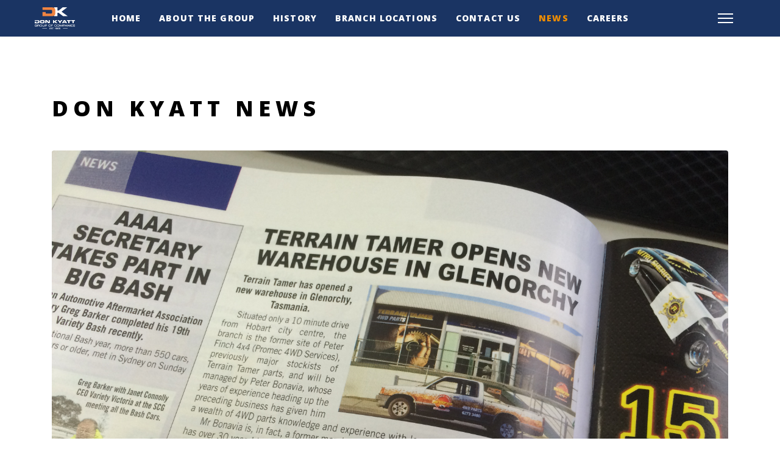

--- FILE ---
content_type: text/html; charset=utf-8
request_url: https://donkyatt.com.au/news/tt-opens-new-warehouse-in-tasmania
body_size: 4276
content:

<!doctype html>
<html lang="en-au" dir="ltr">
	<head>
		
		<meta name="viewport" content="width=device-width, initial-scale=1, shrink-to-fit=no">
		<meta charset="utf-8">
	<meta name="author" content="Lee Tempest">
	<meta name="robots" content="max-snippet:-1, max-image-preview:large, max-video-preview:-1">
	<meta name="description" content="Welcome to our place of growth, where teamwork is how we operate and honesty is how we communicate. Don Kyatt Spare Parts, Terrain Tamer, Flashlube">
	<meta name="generator" content="Joomla! - Open Source Content Management">
	<title>TT opens new warehouse in Tasmania - Don Kyatt Group</title>
	<link href="/images/dk-favicon.svg" rel="icon" type="image/svg+xml">
	<link href="/favicon.ico" rel="icon" type="image/vnd.microsoft.icon">
<link href="/media/vendor/joomla-custom-elements/css/joomla-alert.min.css?0.4.1" rel="stylesheet">
	<link href="/media/plg_system_jcepro/site/css/content.min.css?badb4208be409b1335b815dde676300e" rel="stylesheet">
	<link href="//fonts.googleapis.com/css?family=Open Sans:100,100i,200,200i,300,300i,400,400i,500,500i,600,600i,700,700i,800,800i,900,900i&amp;subset=cyrillic&amp;display=swap" rel="stylesheet" media="none" onload="media=&quot;all&quot;">
	<link href="/templates/shaper_helixultimate/css/bootstrap.min.css" rel="stylesheet">
	<link href="/plugins/system/helixultimate/assets/css/system-j4.min.css" rel="stylesheet">
	<link href="/media/system/css/joomla-fontawesome.min.css?2180a6" rel="stylesheet">
	<link href="/templates/shaper_helixultimate/css/template.css" rel="stylesheet">
	<link href="/templates/shaper_helixultimate/css/presets/default.css" rel="stylesheet">
	<link href="/templates/shaper_helixultimate/css/custom.css" rel="stylesheet">
	<style>body{font-family: 'Open Sans', sans-serif;font-size: 15px;font-weight: 400;text-decoration: none;}
</style>
	<style>h1{font-family: 'Open Sans', sans-serif;font-size: 36px;font-weight: 900;text-decoration: none;}
</style>
	<style>h2{font-family: 'Open Sans', sans-serif;font-size: 36px;font-weight: 900;text-decoration: none;}
</style>
	<style>h3{font-family: 'Open Sans', sans-serif;font-weight: 900;letter-spacing: 0.225em;text-decoration: none;}
</style>
	<style>.sp-megamenu-parent > li > a, .sp-megamenu-parent > li > span, .sp-megamenu-parent .sp-dropdown li.sp-menu-item > a{font-family: 'Open Sans', sans-serif;font-weight: 900;text-decoration: none;}
</style>
	<style>.menu.nav-pills > li > a, .menu.nav-pills > li > span, .menu.nav-pills .sp-dropdown li.sp-menu-item > a{font-family: 'Open Sans', sans-serif;font-weight: 900;text-decoration: none;}
</style>
	<style>.logo-image {height:36px;}.logo-image-phone {height:36px;}</style>
	<style>@media(max-width: 992px) {.logo-image {height: 36px;}.logo-image-phone {height: 36px;}}</style>
	<style>@media(max-width: 576px) {.logo-image {height: 36px;}.logo-image-phone {height: 36px;}}</style>
	<style>#sp-bottomfour{ background-image:url("/images/contact-header.jpg");background-repeat:no-repeat;background-size:cover;background-attachment:inherit;background-position:50% 50%;color:#FFFFFF;padding:2em 0em 2em 0em; }</style>
	<style>#sp-bottomfour a{color:#FFFFFF;}</style>
<script src="/media/mod_menu/js/menu.min.js?2180a6" type="module"></script>
	<script src="/media/vendor/jquery/js/jquery.min.js?3.7.1"></script>
	<script src="/media/legacy/js/jquery-noconflict.min.js?504da4"></script>
	<script type="application/json" class="joomla-script-options new">{"data":{"breakpoints":{"tablet":991,"mobile":480},"header":{"stickyOffset":"100"}},"joomla.jtext":{"ERROR":"Error","MESSAGE":"Message","NOTICE":"Notice","WARNING":"Warning","JCLOSE":"Close","JOK":"OK","JOPEN":"Open"},"system.paths":{"root":"","rootFull":"https:\/\/donkyatt.com.au\/","base":"","baseFull":"https:\/\/donkyatt.com.au\/"},"csrf.token":"5f91e4d6e3b3e3cffeeefec49e4f123e"}</script>
	<script src="/media/system/js/core.min.js?a3d8f8"></script>
	<script src="/media/vendor/bootstrap/js/alert.min.js?5.3.8" type="module"></script>
	<script src="/media/vendor/bootstrap/js/button.min.js?5.3.8" type="module"></script>
	<script src="/media/vendor/bootstrap/js/carousel.min.js?5.3.8" type="module"></script>
	<script src="/media/vendor/bootstrap/js/collapse.min.js?5.3.8" type="module"></script>
	<script src="/media/vendor/bootstrap/js/dropdown.min.js?5.3.8" type="module"></script>
	<script src="/media/vendor/bootstrap/js/modal.min.js?5.3.8" type="module"></script>
	<script src="/media/vendor/bootstrap/js/offcanvas.min.js?5.3.8" type="module"></script>
	<script src="/media/vendor/bootstrap/js/popover.min.js?5.3.8" type="module"></script>
	<script src="/media/vendor/bootstrap/js/scrollspy.min.js?5.3.8" type="module"></script>
	<script src="/media/vendor/bootstrap/js/tab.min.js?5.3.8" type="module"></script>
	<script src="/media/vendor/bootstrap/js/toast.min.js?5.3.8" type="module"></script>
	<script src="/media/system/js/showon.min.js?e51227" type="module"></script>
	<script src="/media/system/js/messages.min.js?9a4811" type="module"></script>
	<script src="/templates/shaper_helixultimate/js/main.js"></script>
	<script type="application/ld+json">{"@context":"https://schema.org","@graph":[{"@type":"Organization","@id":"https://donkyatt.com.au/#/schema/Organization/base","name":"Don Kyatt Group","url":"https://donkyatt.com.au/"},{"@type":"WebSite","@id":"https://donkyatt.com.au/#/schema/WebSite/base","url":"https://donkyatt.com.au/","name":"Don Kyatt Group","publisher":{"@id":"https://donkyatt.com.au/#/schema/Organization/base"}},{"@type":"WebPage","@id":"https://donkyatt.com.au/#/schema/WebPage/base","url":"https://donkyatt.com.au/news/tt-opens-new-warehouse-in-tasmania","name":"TT opens new warehouse in Tasmania - Don Kyatt Group","description":"Welcome to our place of growth, where teamwork is how we operate and honesty is how we communicate. Don Kyatt Spare Parts, Terrain Tamer, Flashlube","isPartOf":{"@id":"https://donkyatt.com.au/#/schema/WebSite/base"},"about":{"@id":"https://donkyatt.com.au/#/schema/Organization/base"},"inLanguage":"en-AU"},{"@type":"Article","@id":"https://donkyatt.com.au/#/schema/com_content/article/25","name":"TT opens new warehouse in Tasmania","headline":"TT opens new warehouse in Tasmania","inLanguage":"en-AU","thumbnailUrl":"images/news/2014-10-Tas-Open1.JPG","image":"images/news/2014-10-Tas-Open1.JPG","isPartOf":{"@id":"https://donkyatt.com.au/#/schema/WebPage/base"}}]}</script>
	<script>template="shaper_helixultimate";</script>
	<!-- Start: Google Structured Data -->
<script type="application/ld+json" data-type="gsd">
{
    "@context": "https://schema.org",
    "@type": "BreadcrumbList",
    "itemListElement": [
        {
            "@type": "ListItem",
            "position": 1,
            "name": "Home",
            "item": "https://donkyatt.com.au"
        },
        {
            "@type": "ListItem",
            "position": 2,
            "name": "News",
            "item": "https://donkyatt.com.au/news"
        },
        {
            "@type": "ListItem",
            "position": 3,
            "name": "TT opens new warehouse in Tasmania",
            "item": "https://donkyatt.com.au/news/tt-opens-new-warehouse-in-tasmania"
        }
    ]
}
</script>
<!-- End: Google Structured Data -->
<script type="application/ld+json">
{
  "@context": "https://schema.org",
  "@type": "Organization",
  "name": "Don Kyatt Group",
  "url": "https://www.donkyatt.com.au/",
  "logo": "https://www.donkyatt.com.au/images/don-kyatt-title-logo.png",
  "contactPoint": {
    "@type": "ContactPoint",
    "telephone": "1300 888 444",
    "contactType": "customer service",
    "contactOption": "TollFree",
    "areaServed": "AU",
    "availableLanguage": "en"
  },
  "sameAs": "https://www.linkedin.com/company/don-kyatt-spare-parts-pty-ltd/"
}
</script>
<meta name="google-site-verification" content="3La6f3r2nPBWv4oyIqDYugOcAjYNKfl_FDcAvvtB36c" />
			</head>
	<body class="site helix-ultimate hu com_content com-content view-article layout-blog task-none itemid-129 en-au ltr sticky-header layout-fluid offcanvas-init offcanvs-position-right">

		
		
		<div class="body-wrapper">
			<div class="body-innerwrapper">
				
	<div class="sticky-header-placeholder"></div>
<header id="sp-header" class="full-header full-header-left header-has-modules">
	<div class="container-fluid">
		<div class="container-inner">
			<div class="row align-items-center">

				<!-- LEFT TOGGLER (if offcanvas position is left) -->
				
				<!-- Logo -->
				<div id="sp-logo" class="has-border col-auto">
					<div class="sp-column">
													
							<div class="logo"><a href="/">
				<img class='logo-image '
					srcset='https://donkyatt.com.au/images/dk-logo.svg 1x, https://donkyatt.com.au/images/dk-logo.svg 2x'
					src='https://donkyatt.com.au/images/dk-logo.svg'
					height='36'
					alt='Don Kyatt Group of Companies'
				/>
				</a></div>											</div>
				</div>

				<!-- Menu -->
				<div id="sp-menu" class="col-auto">
					<div class="sp-column d-flex justify-content-between">
						<div class="menu-with-offcanvas d-flex justify-content-between flex-auto">
							<nav class="sp-megamenu-wrapper d-flex" role="navigation" aria-label="navigation"><ul class="sp-megamenu-parent menu-animation-fade-down d-none d-lg-block"><li class="sp-menu-item"><a   href="/"  >Home</a></li><li class="sp-menu-item"><a   href="/about-the-group"  >About the group</a></li><li class="sp-menu-item"><a   href="/history"  >History</a></li><li class="sp-menu-item"><a   href="/branch-locations"  >Branch Locations</a></li><li class="sp-menu-item"><a   href="/contact-us"  >Contact Us</a></li><li class="sp-menu-item current-item active"><a aria-current="page"  href="/news"  >News</a></li><li class="sp-menu-item"><a   href="/careers"  >Careers</a></li></ul></nav>						</div>
					</div>
				</div>
				
				<!-- Menu Right position -->
				<div id="menu-right" class="col-auto d-flex align-items-center ms-auto">
					<!-- Related Modules -->
					<div class="d-none d-lg-flex header-modules align-items-center">
								
													</div>
					
					

					<!-- RIGHT TOGGLER (if offcanvas position is right) -->
											
  <a id="offcanvas-toggler"
     class="offcanvas-toggler-secondary offcanvas-toggler-right d-flex align-items-center"
     href="#"
     aria-label="Menu"
     title="Menu">
     <div class="burger-icon" aria-hidden="true"><span></span><span></span><span></span></div>
  </a>									</div>
			</div>
		</div>
	</div>
</header>				<main id="sp-main">
					
<section id="sp-page-header" >

				
	
<div class="row">
	<div id="sp-top1" class="col-lg-12 "><div class="sp-column "></div></div></div>
				
	</section>

<section id="sp-main-body" >

										<div class="container">
					<div class="container-inner">
						
	
<div class="row">
	
<div id="sp-component" class="col-lg-12 ">
	<div class="sp-column ">
		<div id="system-message-container" aria-live="polite"></div>


		
		<div class="article-details " >
    

            <div class="page-header">
            <h1>Don Kyatt News</h1>
        </div>
            
    
    <figure class="article-full-image item-image float-left">
    <img src="/images/news/2014-10-Tas-Open1.JPG"  alt="TT opens new warehouse in Tasmania">
    </figure>


    
            <div class="article-header">
                            <h2 >
                    TT opens new warehouse in Tasmania                </h2>
            
            
            
                    </div>
    
    <div class="article-can-edit d-flex flex-wrap justify-content-between">
                
            </div>

    
        
                
    
        
        
        
        <div >
             
<p><img src="/images/news/2014-10-Tas-Open.jpg" alt="2014 10 Tas Open" width="1503" height="996" /></p>        </div>

        
        
        
    

        
    

   
                </div>

			</div>
</div>
</div>
											</div>
				</div>
						
	</section>

<section id="sp-bottomfour" >

						<div class="container">
				<div class="container-inner">
			
	
<div class="row">
	<div id="sp-bottom4" class="col-lg-12 "><div class="sp-column "><div class="sp-module "><div class="sp-module-content">
<div id="mod-custom114" class="mod-custom custom">
    <div class="row justify-content-md-center footercontact">
<div class="col-sm-12 col-md-5">
<h2>Don Kyatt Group</h2>
<p>249-263 Sunshine Road, Tottenham 3012,<br />Victoria Australia</p>
</div>
<div class="col-sm-12 col-md-3">
<ul class="actions stacked">
<li><i class="fas fa-phone-square"></i>&nbsp;Tel:<br />1300 888 444</li>
<li><i class="fas fa-phone-square-alt"></i>&nbsp;International:<br />+61 3 9325 9700</li>
</ul>
</div>
</div></div>
</div></div></div></div></div>
							</div>
			</div>
			
	</section>

<footer id="sp-footer" >

						<div class="container">
				<div class="container-inner">
			
	
<div class="row">
	<div id="sp-footer1" class="col-lg-12 "><div class="sp-column "><div class="sp-module "><div class="sp-module-content">
<div id="mod-custom115" class="mod-custom custom">
    <p style="text-align: center;">© Don Kyatt Group</p></div>
</div></div></div></div></div>
							</div>
			</div>
			
	</footer>
				</main>
			</div>
		</div>

		<!-- Off Canvas Menu -->
		<div class="offcanvas-overlay"></div>
		<!-- Rendering the offcanvas style -->
		<!-- If canvas style selected then render the style -->
		<!-- otherwise (for old templates) attach the offcanvas module position -->
					<div class="offcanvas-menu border-menu " tabindex="-1" inert>
	<div class="d-flex align-items-center justify-content-between p-3 pt-4">
				<a href="#" class="close-offcanvas" role="button" aria-label="Close Off-canvas">
			<div class="burger-icon" aria-hidden="true">
				<span></span>
				<span></span>
				<span></span>
			</div>
		</a>
	</div>
	<div class="offcanvas-inner">
		<div class="d-flex header-modules mb-3">
			
					</div>
		
					<div class="sp-module "><h3 class="sp-module-title">Main Menu</h3><div class="sp-module-content"><ul class="mod-menu mod-list menu">
<li class="item-101 default"><a href="/" >Home</a></li><li class="item-107"><a href="/about-the-group" >About the group</a></li><li class="item-108"><a href="/history" >History</a></li><li class="item-111"><a href="/branch-locations" >Branch Locations</a></li><li class="item-110"><a href="/contact-us" >Contact Us</a></li><li class="item-129 current active"><a href="/news" aria-current="location">News</a></li><li class="item-327"><a href="/careers" >Careers</a></li></ul>
</div></div>
		
		
		
				
		
		<!-- custom module position -->
		
	</div>
</div>				

		
		

		<!-- Go to top -->
					<a href="#" class="sp-scroll-up" aria-label="Scroll to top"><span class="fas fa-angle-up" aria-hidden="true"></span></a>
					</body>
</html>

--- FILE ---
content_type: text/css
request_url: https://donkyatt.com.au/templates/shaper_helixultimate/css/presets/default.css
body_size: 873
content:
body,.sp-preloader{background-color:#fff;color:#252525}.sp-preloader>div{background:#1e195f}.sp-preloader>div:after{background:#fff}#sp-top-bar{background:#333;color:#aaa}#sp-top-bar a{color:#aaa}#sp-header{background:#1a3463}#sp-menu ul.social-icons a:hover,#sp-menu ul.social-icons a:focus{color:#1e195f}a{color:#1e195f}a:hover,a:focus,a:active{color:#1e195f}.tags>li{display:inline-block}.tags>li a{background:rgba(30,25,95,.1);color:#1e195f}.tags>li a:hover{background:#1e195f}.article-social-share .social-share-icon ul li a{color:#252525}.article-social-share .social-share-icon ul li a:hover,.article-social-share .social-share-icon ul li a:focus{background:#1e195f}.pager>li a{border:1px solid #ededed;color:#252525}.sp-reading-progress-bar{background-color:#1e195f}.sp-megamenu-parent>li>a{color:#fff}.sp-megamenu-parent>li:hover>a{color:#ee8c00}.sp-megamenu-parent>li.active>a,.sp-megamenu-parent>li.active:hover>a{color:#ee8c00}.sp-megamenu-parent .sp-dropdown .sp-dropdown-inner{background:#fff}.sp-megamenu-parent .sp-dropdown li.sp-menu-item>a{color:#1e195f}.sp-megamenu-parent .sp-dropdown li.sp-menu-item>a:hover{color:#ee8c00}.sp-megamenu-parent .sp-dropdown li.sp-menu-item.active>a{color:#ee8c00}.sp-megamenu-parent .sp-mega-group>li>a{color:#1e195f}#offcanvas-toggler>.fa{color:#fff}#offcanvas-toggler>.fa:hover,#offcanvas-toggler>.fa:focus,#offcanvas-toggler>.fa:active{color:#ee8c00}#offcanvas-toggler>.fas{color:#fff}#offcanvas-toggler>.fas:hover,#offcanvas-toggler>.fas:focus,#offcanvas-toggler>.fas:active{color:#ee8c00}#offcanvas-toggler>.far{color:#fff}#offcanvas-toggler>.far:hover,#offcanvas-toggler>.far:focus,#offcanvas-toggler>.far:active{color:#ee8c00}.offcanvas-menu{background-color:#fff;color:#1e195f}.offcanvas-menu .offcanvas-inner a{color:#252525}.offcanvas-menu .offcanvas-inner a:hover,.offcanvas-menu .offcanvas-inner a:focus,.offcanvas-menu .offcanvas-inner a:active{color:#1e195f}.offcanvas-menu .offcanvas-inner ul.menu>li a,.offcanvas-menu .offcanvas-inner ul.menu>li span{color:#252525}.offcanvas-menu .offcanvas-inner ul.menu>li a:hover,.offcanvas-menu .offcanvas-inner ul.menu>li a:focus,.offcanvas-menu .offcanvas-inner ul.menu>li span:hover,.offcanvas-menu .offcanvas-inner ul.menu>li span:focus{color:#ee8c00}.offcanvas-menu .offcanvas-inner ul.menu>li.menu-parent>a>.menu-toggler,.offcanvas-menu .offcanvas-inner ul.menu>li.menu-parent>.menu-separator>.menu-toggler{color:rgba(37,37,37,.5)}.offcanvas-menu .offcanvas-inner ul.menu>li.menu-parent .menu-toggler{color:rgba(37,37,37,.5)}.offcanvas-menu .offcanvas-inner ul.menu>li li a{color:rgba(37,37,37,.8)}.btn-primary,.sppb-btn-primary{border-color:#1e195f;background-color:#1e195f}.btn-primary:hover,.sppb-btn-primary:hover{border-color:#1e195f;background-color:#1e195f}ul.social-icons>li a:hover{color:#1e195f}.sp-page-title{background:#1e195f}.layout-boxed .body-innerwrapper{background:#fff}.sp-module ul>li>a{color:#252525}.sp-module ul>li>a:hover{color:#1e195f}.sp-module .latestnews>div>a{color:#252525}.sp-module .latestnews>div>a:hover{color:#1e195f}.sp-module .tagscloud .tag-name:hover{background:#1e195f}.search .btn-toolbar button{background:#1e195f}#sp-footer,#sp-bottom{background:#1d242a;color:#fff}#sp-footer a,#sp-bottom a{color:#a2a2a2}#sp-footer a:hover,#sp-footer a:active,#sp-footer a:focus,#sp-bottom a:hover,#sp-bottom a:active,#sp-bottom a:focus{color:#fff}#sp-bottom .sp-module-content .latestnews>li>a>span{color:#fff}.sp-comingsoon body{background-color:#1e195f}.pagination>li>a,.pagination>li>span{color:#252525}.pagination>li>a:hover,.pagination>li>a:focus,.pagination>li>span:hover,.pagination>li>span:focus{color:#252525}.pagination>.active>a,.pagination>.active>span{border-color:#1e195f;background-color:#1e195f}.pagination>.active>a:hover,.pagination>.active>a:focus,.pagination>.active>span:hover,.pagination>.active>span:focus{border-color:#1e195f;background-color:#1e195f}.error-code,.coming-soon-number{color:#1e195f}

--- FILE ---
content_type: text/css
request_url: https://donkyatt.com.au/templates/shaper_helixultimate/css/custom.css
body_size: 2083
content:
body, input, select, textarea {
		color: #000;
		font-family: "Open Sans", Helvetica, sans-serif;
		font-size: 15px;
		font-weight: 400;
		letter-spacing: 0.075em;
		line-height: 1.65em;
	}
	.burger-icon > span {background-color: #fff !important;}
	.offcanvas-menu .p-3 {background: #1a3463;}
body.homestyle {color:#fff}
.history #sp-main-body {background-color: #1A1C29;}
.branchlocations #sp-main-body {background-color: #2e3842;}
.sp-megamenu-parent > li > a, .sp-megamenu-parent > li > span, .sp-megamenu-parent .sp-dropdown li.sp-menu-item > a {text-transform: uppercase;}
.sp-megamenu-parent > li.active > a {font-weight: 900 !important;}
	a {
		-moz-transition: color 0.2s ease, border-bottom-color 0.2s ease;
		-webkit-transition: color 0.2s ease, border-bottom-color 0.2s ease;
		-ms-transition: color 0.2s ease, border-bottom-color 0.2s ease;
		transition: color 0.2s ease, border-bottom-color 0.2s ease;
		color: inherit;
		text-decoration: none;
	}

		a:hover {
			border-bottom-color: transparent;
		}

	strong, b {
		color: #fff;
		font-weight: 600;
	}

	em, i {
		font-style: italic;
	}

	p {
		margin: 0 0 2em 0;
	}

/* #sp-section-1 {height: 100vh;}
#sp-section-1 {background-image: -moz-linear-gradient(top, rgba(0,0,0,0.1), rgba(0,0,0,0.1)), url("/images/DK-Homepage-Banner-0524jpg");
	background-image: -webkit-linear-gradient(top, rgba(0,0,0,0.1), rgba(0,0,0,0.1)), url("/images/DK-Homepage-Banner-0524.jpg");
	background-image: -ms-linear-gradient(top, rgba(0,0,0,0.1), rgba(0,0,0,0.1)), url("/images/DK-Homepage-Banner-0524.jpg");
	background-image: linear-gradient(top, rgba(0,0,0,0.1), rgba(0,0,0,0.1)), url("/images/DK-Homepage-Banner-0524.jpg");
	background-size: contain;
	background-repeat: no-repeat;} */
#sp-section-1 figure img {
  -moz-transition: width 0.85s ease;
  -webkit-transition: width 0.85s ease;
  -ms-transition: width 0.85s ease;
  transition: width 0.85s ease;
    transition-delay: 0s;
  -moz-transition-delay: 0.25s;
  -webkit-transition-delay: 0.25s;
  -ms-transition-delay: 0.25s;
  transition-delay: 0.25s;
  border-top: solid 2px #fff;border-bottom: solid 2px #fff;padding: 15px 0px;margin-bottom: 15px}
.homeintro {letter-spacing: 0.225em;text-transform: uppercase;color: #fff;text-align: center;font-size: 20px;font-weight: 500;}

#sp-bottomfour {background-color: rgb(0, 0, 0);}
.aboutpage .article-details, .branchlocations .article-details {max-width: 1040px;margin: 0 auto;}

.style1 #sp-main-body{
  background-color: #21b2a6;
  color: #c8ece9;
}

ul {list-style: none;margin: 0;padding: 0}
.homestyle h1, .homestyle h2, .homestyle h3, .homestyle h4, .homestyle h5, .homestyle h6, .footercontact h2, #sp-top1 h1, .contactus, .branches h3 {
  color: #fff;
}
h1, h2, h3, h4, h5, h6 {
  color: #000;
  font-weight: 800;
  letter-spacing: 0.225em;
  line-height: 1em;
  margin: 0 0 1em 0;
  text-transform: uppercase;
}
header.major h2, header.major h3, header.major h4, header.major h5, header.major h6 {
  border-bottom: solid 2px #fff;
    border-bottom-color: rgb(255, 255, 255);
  padding-bottom: 1em;
}
header.major h2 {font-size: 27px;text-align: center;font-weight: 800;
letter-spacing: 0.225em;
line-height: 1.75em;
margin: 0 0 1em 0;
text-transform: uppercase;}

.aboutthegroup {background-image: -moz-linear-gradient(top, rgba(0,0,0,0.5), rgba(0,0,0,0.5)), url("/images/about-the-group.jpg");
background-image: -webkit-linear-gradient(top, rgba(0,0,0,0.5), rgba(0,0,0,0.5)), url("/images/about-the-group.jpg");
background-image: -ms-linear-gradient(top, rgba(0,0,0,0.5), rgba(0,0,0,0.5)), url("/images/about-the-group.jpg");
background-image: linear-gradient(top, rgba(0,0,0,0.5), rgba(0,0,0,0.5)), url("/images/about-the-group.jpg");
background-attachment: fixed;
background-position: center center;
background-repeat: no-repeat;
background-size: cover;
text-align: center;
padding: 10em 0em 8em 0em;}

.contactus {background-image: -moz-linear-gradient(top, rgba(0,0,0,0.5), rgba(0,0,0,0.5)), url("/images/contact-header.jpg");
background-image: -webkit-linear-gradient(top, rgba(0,0,0,0.5), rgba(0,0,0,0.5)), url("/images/contact-header.jpg");
background-image: -ms-linear-gradient(top, rgba(0,0,0,0.5), rgba(0,0,0,0.5)), url("/images/contact-header.jpg");
background-image: linear-gradient(top, rgba(0,0,0,0.5), rgba(0,0,0,0.5)), url("/images/contact-header.jpg");
background-attachment: fixed;
background-position: center center;
background-repeat: no-repeat;
background-size: cover;
text-align: center;
padding: 10em 0em 8em 0em;}

.article-details h3 {font-size: 20px;line-height: 1.5em;}
.article-list .article {border: 1px solid #ccc;}
.style1 #sp-component p {font-size: 18px;text-align: center;line-height: initial;}
.content {padding: 2em 2em 0.1em 2em;}
.spotlight .content {padding: 0em;}
.spotlight:nth-child(1) {
  padding: 10px 100px;
}
.content h2 {font-size: 23.4px;font-weight: 800;line-height: 1.75em;letter-spacing: 5.265px}
.content h4, .content p {font-size: 20px;line-height: 1.5em;}
.footercontact h2 {font-size: 23px;line-height: 1.75em;}
	.footercontact p, .footercontact ul {font-size: 16px;line-height: initial;}
	.historylogos li {
	  width: 33%;
	  display: inline-block;
	}
	.historylogos li img {margin: 0 auto;}
	.features {
	  display: -moz-flex;
	  display: -webkit-flex;
	  display: -ms-flex;
	  display: flex;
	  -moz-flex-wrap: wrap;
	  -webkit-flex-wrap: wrap;
	  -ms-flex-wrap: wrap;
	  flex-wrap: wrap;
	  -moz-justify-content: center;
	  -webkit-justify-content: center;
	  -ms-justify-content: center;
	  justify-content: center;
	  list-style: none;
	  padding: 0;
	  width: 100%;
	  width: 30%;
	  display: inline-flex;
	  margin: 0 1.5%;
	}
	.features li::before {
    display: block;
    color: #00ffcc;
    position: absolute;
    left: 1.75em;
    top: 2.75em;
    font-size: 1.5em;
}
.features li:nth-child(1) {
  border-top-left-radius: 3px;
}
.features li:nth-child(2n+1) {
  background-color: rgba(0, 0, 0, 0.15);
}
.features li {
  line-height: 1.5em;
  border-bottom: 1px solid #ccc;
  float: left;
  display: inline;
padding: 1em;
  display: block;
  position: relative;
  text-align: left;
  width: 100%;
  border: solid 0.5px #fff;
    border-bottom-color: rgb(255, 255, 255);
    border-bottom-style: solid;
    border-bottom-width: 0.5px;
  margin: 0.5%;
}
.features li p {
  width: 75%;
  display: inline-flex;
  margin: 0;color: #fff;
}
.features li h3 {
  width: 20%;
  display: inline-flex;color: #fff;
}
.embed-container {position: relative; padding-bottom: 56.25%; height: 0; overflow: hidden; max-width: 100%;margin-bottom: 20px;} .embed-container iframe, .embed-container object, .embed-container embed {position: absolute; top: 0; left: 0; width: 100%; height: 100%;}
.convertforms .cf-input {font-size: 1em;
color: var(--input-color) !important;
background-color: var(--input-background-color) !important;
padding: var(--input-padding) !important;
border: solid 1px var(--input-border-color) !important;
border-radius: var(--input-border-radius) !important;
text-align: var(--input-text-align) !important;}

blockquote {
  border-left: solid 4px #fff;
  font-style: italic;
  margin: 0 0 2em 0;
  padding: 0.5em 0 0.5em 2em;
}
.branchlocations p, .branches a {color: #fff;border-bottom: none;}
	.branches {list-style: none;text-align: left;color: #fff;}

	.australiaheader {background-image: -moz-linear-gradient(top, rgba(0,0,0,0.5), rgba(0,0,0,0.5)), url("/images/branchlocations/australia-location.jpg");
background-image: -webkit-linear-gradient(top, rgba(0,0,0,0.5), rgba(0,0,0,0.5)), url("/images/branchlocations/australia-location.jpg");
background-image: -ms-linear-gradient(top, rgba(0,0,0,0.5), rgba(0,0,0,0.5)), url("/images/branchlocations/australia-location.jpg");
background-image: linear-gradient(top, rgba(0,0,0,0.5), rgba(0,0,0,0.5)), url("/images/branchlocations/australia-location.jpg");background-attachment: fixed;
			background-position: center center;
			background-repeat: no-repeat;
			background-size: cover;
			text-align: center;
			padding: 10em 0em 8em 0em;}

@media screen and (max-width: 1680px) {

			body, input, select, textarea {
				font-size: 13pt;
			}

		}

@media screen and (max-width: 1280px) {

			body, input, select, textarea {
				font-size: 12pt;
			}

		}

@media screen and (max-width: 760px) {

			body, input, select, textarea {
				font-size: 11pt;
				letter-spacing: 0.0375em;
			}
			#sp-section-1 {background-position-x: 50%;}
			.history #sp-main-body {padding:20px 10px}
			.historylogos li {width: auto;display: flex;}
			.features {width: auto;}

		}


--- FILE ---
content_type: image/svg+xml
request_url: https://donkyatt.com.au/images/dk-logo.svg
body_size: 3908
content:
<?xml version="1.0" encoding="UTF-8" standalone="no"?><!DOCTYPE svg PUBLIC "-//W3C//DTD SVG 1.1//EN" "http://www.w3.org/Graphics/SVG/1.1/DTD/svg11.dtd"><svg width="100%" height="100%" viewBox="0 0 2334 1280" version="1.1" xmlns="http://www.w3.org/2000/svg" xmlns:xlink="http://www.w3.org/1999/xlink" xml:space="preserve" xmlns:serif="http://www.serif.com/" style="fill-rule:evenodd;clip-rule:evenodd;stroke-linejoin:round;stroke-miterlimit:2;"><g><path d="M388.387,745.075c-45.354,-0 -87.291,8.096 -87.291,66.975l-0,51.667c-0,58.879 41.937,66.975 87.291,66.975l92.738,-0c45.337,-0 87.125,-8.096 87.125,-66.975l0,-51.667c0,-58.879 -41.788,-66.975 -87.125,-66.975l-92.738,-0Zm-19.741,102.154l-0,-18.692c-0,-20.312 5.004,-30.616 32.237,-30.616l67.713,-0c27.083,-0 32.104,10.304 32.104,30.616l-0,18.692c-0,22.967 -4.133,30.621 -28.996,30.621l-74.046,-0c-24.741,-0 -29.012,-7.654 -29.012,-30.621Z" style="fill:#fff;"/><path d="M872.954,746.992l-66.091,-0l-0,119.675l-103.188,-119.675l-95.679,-0l-0,181.791l66.108,0l0,-119.671l103.171,119.671l95.679,0l0,-181.791Z" style="fill:#fff;fill-rule:nonzero;"/><path d="M1306.75,746.992l-91.688,-0l-73.029,63.737l-21.491,0l-0,-63.737l-66.075,-0l-0,181.791l66.075,0l-0,-66.679l20.02,0l83.463,66.679l95.237,0l-119.524,-92.883l107.012,-88.908Z" style="fill:#fff;fill-rule:nonzero;"/><path d="M1600.43,746.992l-81.108,-0l-61.692,68.891l-61.821,-68.891l-81.108,-0l109.812,118.937l0,62.854l66.105,0l-0,-62.854l109.812,-118.937Z" style="fill:#fff;fill-rule:nonzero;"/><path d="M1757.79,746.992l-79.945,-0l-107,181.791l74.175,0l16.929,-30.762l112.604,-0l17.958,30.762l73.909,0l-108.63,-181.791Zm-40.054,52.845l30.321,52.55l-59.762,0l29.441,-52.55Z" style="fill:#fff;"/><path d="M2084.28,746.992l-228.617,-0l0,51.52l81.255,0l-0,130.271l66.091,0l0,-130.271l81.271,0l0,-51.52Z" style="fill:#fff;fill-rule:nonzero;"/><path d="M2329.2,746.992l-228.6,-0l0,51.52l81.267,0l-0,130.271l66.091,0l0,-130.271l81.242,0l-0,-51.52Z" style="fill:#fff;fill-rule:nonzero;"/><path d="M170.517,802.192c24.287,-0 30.762,5.741 30.762,26.35l0,22.666c0,20.759 -6.475,26.35 -30.762,26.35l-99.95,0l-0,-32.971l-67.121,-0.149l-0,84.491l181.496,0c60.058,0 83.462,-17.662 83.462,-62.704l0,-51.225c0,-45.046 -23.404,-62.708 -83.462,-62.708l-181.496,-0l-0,49.9l167.071,-0Z" style="fill:#fff;"/><path d="M92.392,1119.21l-53.863,-0c-27.008,-0 -38.529,-12.042 -38.529,-40.259l0,-26.404c0,-28.225 11.521,-40.263 38.529,-40.263l49.329,0c26.542,0 40,10.317 40,30.663l0,7.6l-20.533,-0l-0,-4.133c-0,-13.171 -0,-15.196 -33.6,-15.196l-33.862,-0c-13.509,-0 -18.53,4.441 -18.53,16.396l0,36.262c0,11.958 5.021,16.4 18.53,16.4l51.062,0c14.054,0 16.933,-5.487 16.933,-13.729l0,-5.604l-49.462,-0l-0,-18.934l70.796,0l-0,17.471c-0,28.588 -10.317,39.73 -36.8,39.73Z" style="fill:#fff;fill-rule:nonzero;"/><path d="M172.529,1061.08l58.529,0c15.288,0 16.53,-4.47 16.53,-9.866l-0,-8.8c-0,-6.317 -0,-10.129 -19.73,-10.129l-55.329,-0l0,28.795Zm95.192,57.063l-20.533,-0l-0,-25.333c-0,-11.113 -3.392,-12.796 -15.063,-12.796l-59.596,-0l0,38.129l-21.333,-0l-0,-104.792l81.329,0c30.442,0 36.4,11.533 36.4,31.463l-0,7.866c-0,10.584 -4.363,16.079 -9.3,18.984c5.429,3.812 8.096,9.675 8.096,17.679l-0,28.8Z" style="fill:#fff;fill-rule:nonzero;"/><path d="M328.925,1031.22c-13.508,-0 -18.529,4.441 -18.529,16.396l-0,36.262c-0,11.958 5.021,16.4 18.529,16.4l52.933,0c13.509,0 18.53,-4.442 18.53,-16.4l-0,-36.262c-0,-11.955 -5.021,-16.396 -18.53,-16.396l-52.933,-0Zm54.262,87.992l-55.591,-0c-27.009,-0 -38.534,-12.042 -38.534,-40.259l0,-26.404c0,-28.225 11.525,-40.263 38.534,-40.263l55.591,0c27.013,0 38.538,12.038 38.538,40.263l-0,26.404c-0,28.217 -11.525,40.259 -38.538,40.259Z" style="fill:#fff;fill-rule:nonzero;"/><path d="M527.592,1119.21l-44.53,-0c-23.129,-0 -38.533,-5.009 -38.533,-29.463l0,-76.396l21.333,0l0,76.258c0,5.721 0,10.667 16.796,10.667l45.334,0c16.791,0 16.791,-4.946 16.791,-10.667l0,-76.258l21.342,0l-0,76.396c-0,24.454 -15.404,29.463 -38.533,29.463Z" style="fill:#fff;fill-rule:nonzero;"/><path d="M612.796,1061.22l60.262,-0c10.292,-0 12.4,-3.838 12.4,-9.6l0,-9.2c0,-7.146 -1.87,-10.129 -13.466,-10.129l-59.196,-0l-0,28.929Zm-0,56.929l-21.333,-0l-0,-104.792l83.595,0c19.592,0 31.734,5.083 31.734,30.4c-0,21.984 -2.384,36.396 -34.267,36.396l-59.729,0l-0,37.996Z" style="fill:#fff;fill-rule:nonzero;"/><path d="M834.258,1031.22c-13.508,-0 -18.529,4.441 -18.529,16.396l0,36.262c0,11.958 5.021,16.4 18.529,16.4l52.93,0c13.508,0 18.533,-4.442 18.533,-16.4l-0,-36.262c-0,-11.955 -5.025,-16.396 -18.533,-16.396l-52.93,-0Zm54.263,87.992l-55.596,-0c-27.008,-0 -38.529,-12.042 -38.529,-40.259l-0,-26.404c-0,-28.225 11.521,-40.263 38.529,-40.263l55.596,0c27.012,0 38.533,12.038 38.533,40.263l0,26.404c0,28.217 -11.521,40.259 -38.533,40.259Z" style="fill:#fff;fill-rule:nonzero;"/><path d="M971.192,1118.15l-21.334,-0l0,-104.792l100.263,0l-0,18.934l-78.929,-0l-0,22.529l75.862,-0l0,18.933l-75.862,0l-0,44.396Z" style="fill:#fff;fill-rule:nonzero;"/><path d="M1227.32,1119.21l-49.333,-0c-27.009,-0 -38.53,-12.042 -38.53,-40.259l0,-26.404c0,-28.225 11.521,-40.263 38.53,-40.263l50,0c28.425,0 34.395,15.296 34.395,28.13l0,12.4l-19.733,-0l-0,-8.529c-0,-11.888 -5.208,-13.067 -18,-13.067l-45.329,-0c-13.508,-0 -18.529,4.441 -18.529,16.396l-0,36.262c-0,11.958 5.021,16.4 18.529,16.4l45.733,0c17.013,0 18.529,-3.283 18.529,-12.666l0,-10.13l20.534,0l-0,10.667c-0,22.35 -10.317,31.063 -36.796,31.063Z" style="fill:#fff;fill-rule:nonzero;"/><path d="M1322.25,1031.22c-13.508,-0 -18.529,4.441 -18.529,16.396l0,36.262c0,11.958 5.021,16.4 18.529,16.4l52.929,0c13.509,0 18.529,-4.442 18.529,-16.4l0,-36.262c0,-11.955 -5.02,-16.396 -18.529,-16.396l-52.929,-0Zm54.263,87.992l-55.596,-0c-27.008,-0 -38.533,-12.042 -38.533,-40.259l-0,-26.404c-0,-28.225 11.525,-40.263 38.533,-40.263l55.596,0c27.008,0 38.529,12.038 38.529,40.263l-0,26.404c-0,28.217 -11.521,40.259 -38.529,40.259Z" style="fill:#fff;fill-rule:nonzero;"/><path d="M1598.91,1118.15l-21.334,-0l0,-76.1l-52.762,76.1l-13.663,-0l-52.762,-76.096l-0,76.096l-21.334,-0l0,-104.792l26.688,0l54.237,77.829l54.242,-77.829l26.688,0l-0,104.792Z" style="fill:#fff;fill-rule:nonzero;"/><path d="M1644.79,1061.22l60.259,-0c10.291,-0 12.4,-3.838 12.4,-9.6l-0,-9.2c-0,-7.146 -1.875,-10.129 -13.467,-10.129l-59.192,-0l0,28.929Zm0,56.929l-21.337,-0l-0,-104.792l83.596,0c19.592,0 31.733,5.083 31.733,30.4c0,21.984 -2.387,36.396 -34.266,36.396l-59.726,0l0,37.996Z" style="fill:#fff;fill-rule:nonzero;"/><path d="M1782.97,1078.82l50.3,-0l-25.15,-42.542l-25.15,42.542Zm97.875,39.329l-24.425,-0l-12,-20.396l-72.6,-0l-12,20.396l-24.425,-0l62.246,-104.792l20.966,0l62.238,104.792Z" style="fill:#fff;fill-rule:nonzero;"/><path d="M2020.65,1118.15l-25.254,-0l-82.604,-79.238l-0,79.238l-21.334,-0l0,-104.792l25.267,0l82.591,79.234l0,-79.234l21.334,0l-0,104.792Z" style="fill:#fff;fill-rule:nonzero;"/><rect x="2045.58" y="1013.35" width="21.338" height="104.792" style="fill:#fff;fill-rule:nonzero;"/><path d="M2196.25,1118.15l-103.6,-0l-0,-104.792l103.067,0l-0,18.934l-81.73,-0l0,22.529l78.525,-0l0,18.933l-78.525,0l0,25.463l82.263,-0l-0,18.933Z" style="fill:#fff;fill-rule:nonzero;"/><path d="M2289.71,1119.21l-36.263,-0c-11.967,-0 -39.996,-0 -39.996,-28.53l0,-11.204l20.529,0l0,10.934c0,4.624 0,9.866 17.2,9.866l40.529,0c18.638,0 20.396,-3.767 20.396,-13.729c0,-8.225 -0.816,-11.062 -16.929,-11.062l-24.796,-0c-37.495,-0 -57.066,-1.434 -57.066,-32.138c-0,-25.867 16.887,-31.063 44.133,-31.063l28.129,0c32.142,0 44.667,8.296 44.667,29.596l-0,7.467l-20.459,0l-0.075,-4.058c-0.216,-12.467 -0.245,-14.071 -31.999,-14.071l-13.867,-0c-27.413,-0 -29.996,2.304 -29.996,13.067c0,7.687 0,11.195 19.867,11.195l38.662,0c17.283,0 40.267,2.888 40.267,27.871l-0,6.258c-0,29.601 -27.929,29.601 -42.933,29.601Z" style="fill:#fff;fill-rule:nonzero;"/><path d="M876.525,1229l39.479,0l0,13.271l-39.479,-0l-0,22.379l41.954,0l0,13.833l-58.146,0l0,-84.349l57.809,-0l-0,13.833l-41.617,-0l-0,21.033Z" style="fill:#fff;fill-rule:nonzero;"/><path d="M952.575,1251.61l-0,3.938c-0,9.671 4.163,10.346 19.121,10.346c14.733,-0 16.758,-2.696 16.758,-12.484c0,-12.033 -6.412,-10.458 -19.008,-11.133c-18.221,-1.125 -32.617,-0.45 -32.617,-24.971c0,-23.166 14.621,-23.842 34.867,-23.842c17.208,0 31.266,0.563 31.266,22.717l0,2.7l-16.195,0l-0,-2.7c-0,-9.108 -3.713,-9.446 -15.071,-9.446c-16.083,0 -18.671,1.575 -18.671,10.571c-0,10.346 2.137,10.684 18.558,11.7c25.979,1.571 33.067,2.925 33.067,24.404c-0,23.73 -11.246,25.759 -32.954,25.759c-18.671,-0 -35.317,0.558 -35.317,-23.621l0,-3.938l16.196,0Z" style="fill:#fff;fill-rule:nonzero;"/><path d="M1058.55,1278.49l-16.196,0l0,-70.516l-24.742,-0l0,-13.833l65.68,-0l-0,13.833l-24.742,-0l-0,70.516Z" style="fill:#fff;fill-rule:nonzero;"/><rect x="1078.8" y="1263.08" width="14.175" height="15.408" style="fill:#fff;fill-rule:nonzero;"/><path d="M1205.57,1278.49l-15.292,0l0,-70.854l-21.933,21.93l-9.221,-10.009l26.992,-25.416l19.454,-0l-0,84.349Z" style="fill:#fff;fill-rule:nonzero;"/><path d="M1244.4,1220c-0,11.025 2.021,12.263 16.754,12.263c14.733,-0 17.546,-0.9 17.546,-12.263c-0,-12.596 -4.834,-13.271 -17.546,-13.271c-14.733,0 -16.754,1.125 -16.754,13.271Zm-0.675,34.867c-0,11.021 4.046,11.021 17.429,11.021c13.275,-0 17.546,-0.225 17.546,-14.621l-0,-13.942l-0.221,0c-3.713,6.746 -10.237,8.204 -21.033,8.204c-17.996,0 -28.342,-2.695 -28.342,-25.529c0,-20.916 6.408,-26.542 32.05,-26.542c27.783,0 32.842,6.971 32.842,36.101l-0,24.408c-0,21.371 -12.484,25.196 -32.842,25.196c-18.442,-0 -32.725,-0.454 -32.725,-24.296l15.296,-0Z" style="fill:#fff;fill-rule:nonzero;"/><path d="M1332.14,1250.71c-0,13.379 1.8,15.179 16.871,15.179c14.058,-0 16.87,-0.109 16.87,-13.271c0,-12.033 -3.258,-12.371 -16.87,-12.371c-12.146,-0 -16.871,-0 -16.871,10.463Zm-15.296,-29.021c0.225,-23.734 9.787,-28.23 32.167,-28.23c19.233,0 31.72,0.9 31.495,24.18l-15.295,-0c-0,-10.68 -4.388,-10.909 -16.2,-10.909c-14.396,0 -16.871,0.9 -16.871,15.071l-0,13.275l0.225,0c2.587,-7.2 10.687,-8.1 18.783,-8.1c22.496,0 30.033,2.921 30.033,24.517c0,22.946 -7.987,27.671 -32.17,27.671c-25.08,-0 -32.167,-4.163 -32.167,-32.959l-0,-24.516Z" style="fill:#fff;fill-rule:nonzero;"/><path d="M1421.01,1220c0,11.025 2.03,12.263 16.763,12.263c14.733,-0 17.546,-0.9 17.546,-12.263c-0,-12.596 -4.838,-13.271 -17.546,-13.271c-14.733,0 -16.763,1.125 -16.763,13.271Zm-0.67,34.867c-0,11.021 4.05,11.021 17.433,11.021c13.271,-0 17.546,-0.225 17.546,-14.621l-0,-13.942l-0.225,0c-3.713,6.746 -10.238,8.204 -21.034,8.204c-17.995,0 -28.341,-2.695 -28.341,-25.529c-0,-20.916 6.412,-26.542 32.054,-26.542c27.779,0 32.842,6.971 32.842,36.101l-0,24.408c-0,21.371 -12.484,25.196 -32.842,25.196c-18.446,-0 -32.733,-0.454 -32.733,-24.296l15.3,-0Z" style="fill:#fff;fill-rule:nonzero;"/><rect x="435.45" y="1225.93" width="268.637" height="14.763" style="fill:#fff;fill-rule:nonzero;"/><rect x="1628.56" y="1225.93" width="268.637" height="14.763" style="fill:#fff;fill-rule:nonzero;"/><path d="M1870.17,1.592l-258.084,-0c0,-0 -224.691,185.212 -227.129,186.916l-78.225,0l0,-186.916l-187.896,-0l0,517.129l187.896,-0l0,-195.2l73.596,-0l259.3,195.2l268.558,-0l-360.679,-264.171c9.017,-6.821 322.663,-252.958 322.663,-252.958Z" style="fill:#fff;fill-rule:nonzero;"/><path d="M914.608,147.321c68.238,-0 86.513,16.571 86.513,77.008l-0,66.534c-0,60.437 -18.275,77.008 -86.513,77.008l-280.746,-0l0,-96.509l-188.624,-0.241l-0,247.354l509.824,0c168.642,0 234.442,-51.662 234.442,-183.992l0,-149.875c0,-132.087 -65.8,-183.754 -234.442,-183.754l-509.824,0l-0,146.467l469.37,-0Z" style="fill:#f08441;"/></g></svg>